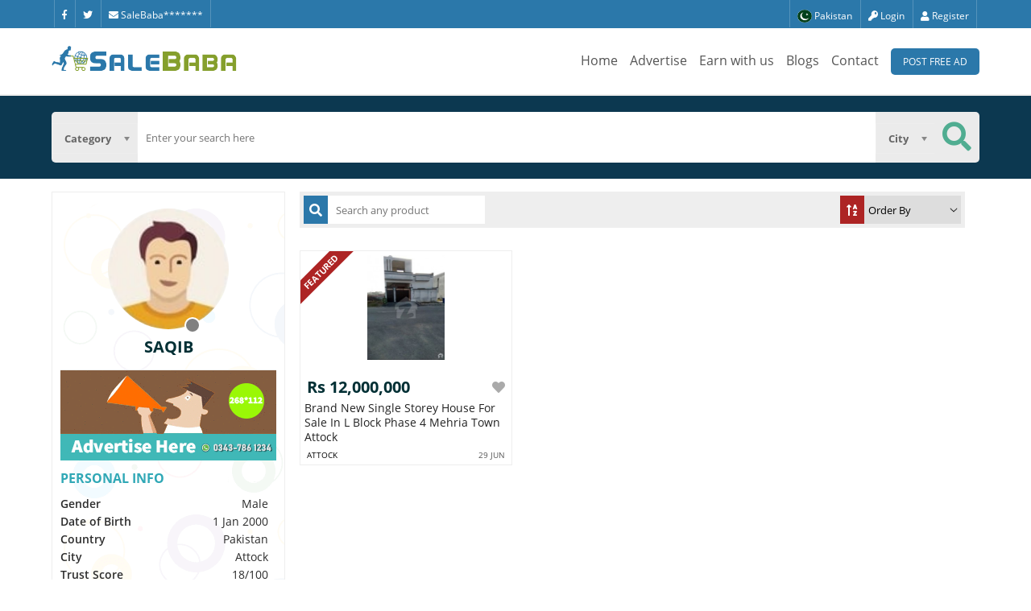

--- FILE ---
content_type: text/html; charset=UTF-8
request_url: https://salebaba.com/saqib-3267
body_size: 9661
content:
<!DOCTYPE html>
<html lang="en">
<head>
	<meta charset="utf-8">
	<meta http-equiv="X-UA-Compatible" content="IE=edge">
	<meta name="csrf-token" content="HocmEsVWturHW3eIfCbbLRCs1AlaNikuQepDfFyX">
	<meta name="viewport" content="width=device-width, initial-scale=1">
	<meta http-equiv="Content-Security-Policy" content="base-uri 'self'">
	<title>Saqib | SaleBaba</title>
	<meta name="description" content="SaleBaba has 1000 ads available in Pakistan of goods for sale from cars, furniture, electronics to jobs and services listings. Buy or sell something today!">
	<meta name="keywords" content="SaleBaba, Free Classified, ads in pakistan">
	<link rel="short icon" href="https://salebaba.com/images/salebaba-favicon.png" sizes="16x16">
	<link rel="canonical" href="https://salebaba.com/saqib-3267"/>
	<meta property="og:url" content="https://salebaba.com/saqib-3267"/>
	<meta property="og:type" content="website" />
	<meta property="og:title" content="Saqib | SaleBaba" />
	<meta property="og:description" content="SaleBaba has 1000 ads available in Pakistan of goods for sale from cars, furniture, electronics to jobs and services listings. Buy or sell something today!" />
	<meta property="og:image" content="https://salebaba.com/images/avatar1.jpg" />
	<meta name="twitter:card" content="summary_large_image">
	<meta name="twitter:card" content="photo">
	<meta name="twitter:title" content="Saqib | SaleBaba">
	<meta name="twitter:description" content="SaleBaba has 1000 ads available in Pakistan of goods for sale from cars, furniture, electronics to jobs and services listings. Buy or sell something today!">
	<meta name="twitter:image" content="https://salebaba.com/images/avatar1.jpg">  
	<meta name="HandheldFriendly" content="True">
	<meta name="MobileOptimized" content="320">
	<meta name="revisit-after" content="1 day">
	<meta name="author" content="Ghulam Abbas">
	<meta name="contact" content="dgaps.com@gmail.com">
	<meta name="copyright" content="Digital Applications" />
	<meta name="distribution" content="global">
	<meta name="language" content="English" />
	<meta name="rating" content="general">
	<meta name="reply-to" content="dgaps.com@gmail.com">
	<meta name="web_author" content="Digital Applications">
	<meta name="msvalidate.01" content="EBCEF73A31C8DFA302E28455973F5821" />
	<meta name="google-site-verification" content="FOO8W0JRh614VJayAvwxpEHYXTQwQDxBszA-537cY4Y" />
	
	<script type="application/ld+json">
	{
	  "@context": "https://schema.org/",
	  "@type": "WebSite",
	  "name": "Sale Baba",
	  "url": "https://salebaba.com",
	  "potentialAction": {
		"@type": "SearchAction",
		"target": "https://salebaba.com/search?key={search_term_string}",
		"query-input": "required name=search_term_string"
	  }
	}
</script>
		<link rel="stylesheet" type="text/css" href="https://salebaba.com/front/css/style.css">
	<script>var HomeUrl = "https://salebaba.com/";var chat_config = {};  var userName = '';  if(window.location.hash == '#_=_'){window.location.hash = '';history.pushState('', document.title, window.location.pathname);}if(/^\?fbclid=/.test(location.search)){location.replace(location.href.replace(/\?fbclid.+/, ""));}if (location.href.includes('#')){history.pushState({}, null, location.href.split('#')[0]);}
	</script>
	<noscript>
		You don't have javascript enabled.  Good luck with that.
	</noscript>
	
	<!-- Facebook Pixel Code -->
	
<noscript>
	<meta http-equiv="refresh" content="0; url=https://salebaba.com/noscript.html">
</noscript>
<noscript><img height="1" width="1" style="display:none"
src="https://www.facebook.com/tr?id=118095503536669&ev=PageView&noscript=1"
/></noscript>
<!-- End Facebook Pixel Code -->
</head>
<body>
	<a id="myBtnScroll" title="Go to top"><i class="fa fa-long-arrow-alt-up"></i></a>
		 	    <header class="header__mini header__logedin">
	<div class="wrapper">
		<div class="flex justify-content-between align-items-start">
			<ul class="header__ul">			
	<li title="Facebook"><a href='https://www.facebook.com/SaleBabaCom' target="_blank" rel="noopener noreferrer" aria-label="Facebook"><i class="fab fa-facebook-f " ></i></a></li>
	<li title="Twitter"><a href='https://twitter.com/salebaba_786' target="_blank" rel="noopener noreferrer" aria-label="Twitter"><i class="fab fa-twitter" ></i></a></li>
	<li title="Company Email" class="showEmail"><a href="#"><i class="fa fa-envelope"></i> SaleBaba*******</a></li>
	
</ul>			<ul class="header__ul flex" id='menu-user-content'>
				<li id="country-btn">
<div id="contries-container">
   <a href="#" class="flex">
		<div class="img">
			<img src="https://salebaba.com/images/pk-icon.png" width="16px" height="16px" alt="Pakistani Language Version" title="Pakistani Language">
		</div> 
		<div>Pakistan</div>
	</a>
</div>
 
</li>									<li id="login-btn"><a href='#'><i class="fa fa-key" title="Login"></i> Login</a>
                    </li>
                    <li><a href='/register'><i class="fa fa-user " title="Register"></i> Register</a></li>							</ul>
		</div>
	</div>
</header>    <header class="header__main">

	<div class="wrapper">

		<div class="flex justify-content-between">

			<div class="header__brand">

				
				<a href="https://salebaba.com"><img src="https://salebaba.com/images/salebaba-logo-1.png"  alt="Site Logo" title="SaleBaba" width="230px" height="42px;"></a>

			</div>

<!--

			<div class="header__brand d767">

				<a href="/"><img src="https://salebaba.com/front/images/logo-mini.png" alt="Site Logo" title="SaleBaba"></a>

			</div>

-->

			<nav class="header__nav flex" id='menu-main-content'>

				<ul class='flex'>

					 <li><a href="https://salebaba.com" >Home</a></li>

					<li><a href="https://salebaba.com/advertise" >Advertise</a></li>

					<li><a href="https://salebaba.com/earn-money-by-dvertisement" >Earn with us</a></li>
					
					<li><a href="https://salebaba.com/blogs" >Blogs</a></li>

					<li><a href="https://salebaba.com/contact-us" >Contact</a></li>
					
					
						
					
					<li><a href='#' class="btn" id="postAdd1">Post Free Ad</a></li>

				</ul>

			</nav>

			<div class="flex header__icons">

							<button class="btn-menu-icon" id="menu-search" title="Search" ><i class="fa fa-search"></i> </button>
							<button class="btn-menu-icon" id="menu-main" title="Menu" ><i class="fa fa-bars"></i> </button>

				<button class="btn-menu-icon" id='menu-user' title="User Account" ><i class="fa fa-user"></i> </button>

			</div>

		</div>

	</div>

</header>    <div class="wrapper">
        <div class="d767 smallscreen-post-ad">
										            
			<a href='#' class="btn" id='postAdd'>Post Free Ad</a>
        </div>
    </div>
        <div class="popup login-form" data-controls-modal="myModal" data-backdrop="static" data-keyboard="false">

	<div class="popup__card login">

		<div class="popup__close"><i class="fa fa-times-circle"></i></div>

		 
		<div class="popup__head">

			<img src="https://salebaba.com/images/salebaba-logo-1.png" width="400px" height="73px" alt="SaleBaba Logo">

		</div>

		<div class="popup-content">

			<div class="popup__back _login_back"><i class="fa fa-arrow-alt-circle-left "></i></div>

			<script> function socialLogin(provider){ window.location = "https://salebaba.com/login/"+provider;}</script>

			<div class="popup__body _withnormal">

				<span class="login-s-tx">Login With</span>

				<div class="s-login-b">

					<button class="login__btn login__btn-fb" onClick="socialLogin('facebook')">

						<span class="flex">

							<span class="icon"><i class="fab fa-facebook-f"></i></span>

							<span>Facebook</span>

						</span>

					</button>

					<button class="login__btn login__btn-lk" style="display: none;" onClick="socialLogin('linkedin')">

						<span class="flex">

							<span class="icon"><i class="fab fa-linkedin"></i></span>

							<span>Linkedin</span>

						</span>

					</button>

					<button class="login__btn login__btn-tw" style="display: none;" onClick="socialLogin('twitter')">

						<span class="flex">

							<span class="icon"><i class="fab fa-twitter"></i></span>

							<span>Twitter</span>

						</span>

					</button>
					
					<button class="login__btn login__btn-gm" id="login-btn-gmail" onClick="socialLogin('google')">

						<span class="flex">
	
							<span class="icon"><i class="fab fa-google"></i></span>
	
							<span>Google</span>
	
						</span>
	
					</button>
										<button class="login__btn login__btn-g" id="login-btn-phone">
						<span class="flex">
							<span class="icon"><i class="fa fa-mobile-alt"></i></span>
							<span>Phone</span>
						</span>
					</button>
					
				</div>

			<div class="s-login-b" style="display: none;">


				

			</div>



				<hr>

				<form id="loginbtnformlogin" method="post" action="#">

					<input type="hidden" name="_token" value="HocmEsVWturHW3eIfCbbLRCs1AlaNikuQepDfFyX">
					<div class="login__input">

						<input type="text" name="email" placeholder="Enter your email here" autocomplete="off" aria-label="email" >

						<input id="password-field" type="password" name="password" placeholder="Enter your password here" autocomplete="off" maxlength="30" aria-label="password">

						<span title="Show Password" toggle="#password-field" class="fa fa-fw fa-eye field-icon toggle-password"></span>

						
							<div class='errorloginform'></div>

						
						<div class="flex" style="margin-top:10px;">
							<button id='loginBtn1' type="submit">Login</button>
						</div>
						<div class="flex" style="justify-content: space-between">
							<a href="https://salebaba.com/register" style="color: darkred; font-size: 15px;font-size: 17px">New user?</a>
							<a href="https://salebaba.com/password/reset" style="color: darkred; font-size: 17px;">Forgot Password?</a>
						</div>
					</div>



				</form>

			</div>



			<div class="popup__body _withphone">

				<span class="ctnWphon">Continue with phone</span>

				<form id="loginbtnformlogin2" method="post" action="#">

					<input type="hidden" name="_token" value="HocmEsVWturHW3eIfCbbLRCs1AlaNikuQepDfFyX">
					<div class="login__input">

						<div class="popup__input flex" style="margin-bottom: 10px;">

							<input type="text"  class="cc" placeholder="Country Code" value='+92' aria-label="country_code" disabled >

							<input type="text" name="cc_login" class="cc_phone" placeholder="Enter your number here" autocomplete="off" aria-label="cc_login">

						</div>

						<input id="password-field2" type="password" name="password" placeholder="Enter your password here" autocomplete="off" aria-label="password"  maxlength="30">

						<span title="Show Password" toggle="#password-field2" class="fa fa-fw fa-eye field-icon toggle-password" style="margin-top:22px;"></span>

					   <div class='errorloginform'></div>

						<button id='loginBtn' style="margin-top:12px;" type="submit">Login</button>

						<a href="https://salebaba.com/password/reset" style="color: darkred; font-size: 17px;">Forgot Password?</a>

					</div>



				</form>

			</div>



		</div>

		<div class="popup__footer">

			<p>We won't share your personal details with anyone</p>

			<p>If you continue, you are accepting <a href="https://salebaba.com/terms">SaleBaba Terms and Conditions and Privacy Policy</a></p>

		</div>

	</div>

</div>    <div class="section__search" id="menu-search-content">
    <div class="wrapper">
        <div class="search text-align-center">
            <form action="" id="search-form" class="search-form search__form flex">
    <input type="hidden" name="_token" value="HocmEsVWturHW3eIfCbbLRCs1AlaNikuQepDfFyX">    <div class="form-element __ctg_srch  __ajaxSearchLoad" data-cat="" data-cit="">
        <select name="category" aria-label="Category"  id="menu-categories-a" data-placeholder="Category" >
           <option value=""></option>
                       	              	
               						
																	
																							
																							
																							
																							
																							
																							
																							
																							
											                                        	              	
               						
																	
																							
																							
																							
																							
																							
																							
																							
											                                        	              	
               						
																	
																							
																							
																							
																							
																							
											                                        	              	
               						
																	
																							
																							
																							
																							
																							
											                                        	              	
               						
																	
																							
																							
																							
																							
																							
																							
											                                        	              	
               						
																	
																							
																							
																							
																							
											                                        	              	
               						
																	
																							
																							
																							
																							
																							
											                                        	              	
               						
																	
																							
																							
																							
																							
																							
																							
																							
																							
																							
																							
																							
																							
																							
											                                        	              	
               						
																	
																							
																							
																							
																							
																							
																							
																							
																							
																							
																							
																							
																							
																							
																							
																							
																							
																							
																							
																							
																							
																							
											                                        	              	
               						
																	
																							
																							
																							
																							
																							
																							
																							
																							
											                                        	              	
               						
																	
																							
																							
																							
																							
																							
																							
																							
																							
																							
											                                        	              	
               						
																	
																							
																							
																							
																							
																							
																							
																							
																							
											                                        	              	
               						
																	
																							
																							
																							
																							
											                                        	              	
               						
																	
																							
																							
																							
																							
																							
											                                        	              	
               						
																	
																							
																							
											                                        	              	
               						
																	
																							
																							
																							
											                                    </select>
    </div>
    <div class="form-element">
        <input type="text" name="search" placeholder="Enter your search here" aria-label="search" value="" >
    </div>
    <div class="form-element __ct_srch  __ajaxSearchLoad" data-cat="" data-cit="">
        <select name="city" aria-label="City" id="search-city" data-placeholder="City">
           <option value=""></option>
           			              			              			              			              			              			              			              			              			              			              			              			              			              			              			              			              			              			              			              			              			              			              			              			              			              			              			              			              			              			              			              			              			              			              			              			              			              			              			              			              			              			              			              			              			              			              			              			              			              			              			              			              			              			              			              			              			              			              			              			              			              			              			              			              			              			              			              			              			              			              			              			              			              			              			              			              			              			              			              			              			              			              			              			              			              			              			              			              			              			              			              			              			              			              			              			              			              			              			              			              			              			              			              			              			              			              			              			              			              			              			              			              			              			              			              			              			              			              			              			              			              			              			              			              			              			              			              			              			              			              			              			              			              			              			              			              			              			              			              			              			              			              			              			              			              			              			              			              			              			              			              			              			              			              			              			              			              			              			              			              			              			              			              			              			              			              			              			              			              			              			              			              			              			              			              			              			              			              			              			              			              			              			              			              			              			              			              			              			              			              			              			              			              			              			              			              			              			              			              			              			              			              			              			              			              			              			              			              			              			              			              			              			              			              			              			              			              			              			              			              			              			              			              			              			              			              			              			              			              			              			              			              			              			              			              			              			              			              			              			              			              			              			              			              			              			              			              			              			              			              			              			              			              			              			              			              			              			              			              			              			              			              			              			              			              			              			              			              			              			              			              			              			              			              			              			              			              			              			              			              			              			              			              			              			              			              			              			              			              			              			              			              			              			              			              			              			              			              			              			              			              			              			              			              			              			              			              			              			              			              			              			              			              			              			              			              			              			              			              			              			              			              			              			              			              			              			              			              			              			              			              			              			              			              			              			              			              			              			              			              			              			              			              			              			              			              			              			              			              			              			              			              			              			              			              			              			              			              			              			              			              			              			              			              			              			              			              			              			              			              			              			              			              			              			              			              			              			              			              			              			              			              			              			              			                      </select>
    </div>
    <div class="form-element" style="margin-left: -1px;">
        <button type="submit" class="search-btn btn" aria-label="Search Button" disabled="disabled"><i class="fa fa-search"></i></button>
    </div>
</form>        </div>
    </div>
</div>
<div class="wrapper">
     
    <div class="flex main main-seller">
    	<div class="left">
            <div class="seller-card">
                <div class="seller-card__head">
                	<div class="user-badge">
					                  	<img src="https://salebaba.com/images/avatar1.jpg" alt="Saqib">
																	<div class="status-circle " title="Last seen 5 years ago"></div>
					</div>
                    <h2>Saqib</h2>
                                    </div>
                 								<div class="advertise-image">
				<img src="https://salebaba.com/images/available-space-268x112.gif" alt="Google Ad" style="width: 100%;">
				</div>
				                <div class="seller-card__body">
                    <h2>Personal Info</h2>
                    <div class="flex justify-content-between">
                        <span class="title">Gender</span>
						<span>
						Male						</span>
                    </div>
                    <div class="flex justify-content-between">
                        <span class="title">Date of Birth</span>
                        <span>1 Jan 2000</span>
                    </div>
                    <div class="flex justify-content-between">
                        <span class="title">Country</span>
                        <span>Pakistan</span>
                    </div>
                    <div class="flex justify-content-between">
                        <span class="title">City</span>
                        <span>Attock</span>
                    </div>
                    <div class="flex justify-content-between">
                        <span class="title">Trust Score</span>
                        <span>18/100</span>
                    </div>
                </div>
                <div class="seller-card__body">
                    <h2>Contact Info</h2>
                    <div class="flex justify-content-between">
						                      		                       	                        <span class="title" title="Verified">
							
							<div class='phone' id='seller-phone-title' style='color:#2b78aa;'>
									<i class='fas fa-phone color-green'></i>03XX XXXXXXX  Click to view.
								</div>
								<div class='phone' id='seller-phone-number'><i class='fas fa-phone color-green'></i>&nbsp;&nbsp;<span class='pd-ds-mask'>+92-333-5261230</span>
								</div></span>
                        <span></span>
                    </div>
                    <div class="flex justify-content-between">
																								                        <span class="title email" title="Unverified">
								
                           
                            								<i class='fa fa-envelope color-redishbrown'></i>&nbsp;&nbsp; Not Mentioned 
							                   		</span>
                    </div>
                    <style>
						#seller-email-title{display: flex;}
						#seller-email-number{align-items: baseline;}
						#seller-email-title i,#seller-email-number i{margin-right: 5px;}
					</style>
						                </div>
                <div class="seller-card__body" style="display: none;">
                    <h2>Verified Account</h2>
                    <div class="flex justify-content-between">
                        <span class="title">Phone Number</span>
                                                	<span class="color-green" title="Verified"><i class="fas fa-check-circle "></i></span>
                                            </div>
                    <div class="flex justify-content-between">
                        <span class="title">Email</span>
                                                	<span class="color-redishbrown" title="Un-verified"><i class="fas fa-times-circle "></i></span>
                                            </div>
                </div>
                <div class="seller-card__body">
                    <h2>Friends</h2>
                    <div class="flex justify-content-between">
                        <span class="title">Followers</span>
                        <span class="title followers">0</span>
                    </div>
                    <div class="flex justify-content-between">
                        <span class="title">Following</span>
                        <span class="title following">0</span>
                    </div>
            </div>
			<div class="seller-card__footer">
                    <h2>About Me</h2>
                                        <div class="flex justify-content-between">
                        <span class="title" style="font-weight:400;line-height:20px;">User has not provided any information</span>
				</div>
            </div>
           
         </div>
			
      </div>
      <style>
		  #seller-phone-title{
			  display: flex;
		  }
		  #seller-phone-title i{
			  margin-right: 5px;
		  }
		</style>
		    	<div class="right">
		
            <div class="head flex justify-content-between">
                <div class="search flex align-items-center">
                    <label for="search-my-products"><i class="fas fa-search"></i></label>
                    <input type="text" id='search-my-products' data-id='267 ' data-pageid='3' placeholder='Search any product'>
                </div>
                <div class="filter flex align-items-center">
                    <label for="filter-products"><i class="fas fa-sort-alpha-up"></i></label>
                    <select name="" id="filter-products" onchange="getSortedData(this.value);">
                        <option value="Order By">Order By</option>
                        <option value="Newest">Newest</option>
                        <option value="Oldest">Oldest</option>
                        <!-- <option value="">Sold</option>
                        <option value="">Available</option> -->
                    </select>
                </div>
            </div>
            
				
         
            <div class="seller-item active" data-id="seller-products">
               				
                               <div class="ddata">
                	                		                		<div class="posts flex flex-wrap">
 						 <div class="post">					
						<div class="post__featured">Featured</div>
						<div class="post__head">
			<a href="/brand-new-single-storey-house-for-sale-in-l-block-phase-4-mehria-town-attock-213446">   
				<img src="https://salebaba.com/images/preloader.gif" data-src="https://salebaba.com/images/3267/1-mid.jpg" class="lazy" alt="">
				</a>
			</div>
			<div class="post__body">
				<div class="flex justify-content-between">
					<div class="price">Rs 12,000,000  </div>
					<div class='icon adfav' data-id='13446'><i class='fa fa-heart' title='favourite'></i></div> 
				</div>
				<div class="post__description">
				<a href="/brand-new-single-storey-house-for-sale-in-l-block-phase-4-mehria-town-attock-213446">
					<h2>Brand New Single Storey House For Sale In L Block Phase 4 Mehria Town Attock</h2> </a>
				</div>
				<div class="flex justify-content-between">
					<div class="address"> <a href="/attock">Attock</a></div>
						<div class="date">29 Jun</div>
				</div>
			</div>
	</div>
			
</div>                	                </div>

            </div>
            
        </div>    </div>
</div>
<script>


var myVar1 = [{"id":46,"page_id":134,"scene":"public","views":null,"user_id":267,"title":"Brand New Single Storey House For Sale In L Block Phase 4 Mehria Town Attock","details":"<p><span>Brand New Single Storey House For Sale In L Block Phase 4 Mehria Town Attock <\/span><br \/><span>2 Bedroom 2 Attached Bath<\/span><br \/><span>Drawing Dining <\/span><br \/><span>Lounge<\/span><br \/><span>Garage<\/span><br \/><span>Electricity &amp; Gas meter installed<\/span><br \/><span>L Block, Phase 4, Mehran Town<\/span><br \/><span>Ideal location. <\/span><br \/><span>Peaceful environment. <\/span><br \/><span>Reasonable price. <\/span><br \/><span>Best Offer<\/span><br \/><span>Interested persons welcome to visit the property. <\/span><br \/><span>For more information please contact. <\/span><\/p>","image":"[\"1.jpg\",\"2.jpg\",\"3.jpg\",\"4.jpg\",\"5.jpg\",\"6.jpg\",\"7.jpg\",\"8.jpg\"]","country":"Pakistan","city":"Attock","user_phone":"333-5261230","package_type":"premium-package","phone_privacy":"1","created_at":"2020-06-29 10:01:23","updated_at":"2020-06-29 12:01:23","bedrooms":2,"bathrooms":3,"property_area":"8","furnished":"NO","price":12000000}];


    function getSortedData(type) {


        // alert();


        console.log(window.myVar1);


    // alert(type);


    var data = type;


    // alert(jArray);


    $.ajax({


            headers: {'X-CSRF-TOKEN': $('meta[name="csrf-token"]').attr('content')},


            type: "post",


            global: "false",


            datatype: "html",


            url: "/getSortedData",


            data: {type,myVar1},


        }).done(function (d) {


            // alert('done');


            $(".ddata").html(d);


        });


}


	


</script><footer class="footer-expanded">
    <div class="wrapper">
        <div class="footer-expanded-flex flex justify-content-between align-items-start">
            <div class="item">
				                <ul>
                    <li class='title'>Popular Categories</li>
										                    <li><a href="https://salebaba.com/kids-1113">Kids</a></li>
										                    <li><a href="https://salebaba.com/property-for-rent-1103">Property for Rent</a></li>
										                    <li><a href="https://salebaba.com/books-sports-hobbies-1112">Books - Sports &amp; Hobbies</a></li>
										                    <li><a href="https://salebaba.com/digital-devices-1100">Digital Devices</a></li>
					                </ul>
            </div>
            <div class="item">
                <ul>
                    <li class='title'>Popular Searches</li>
                                        						<li><a href="https://salebaba.com/mobile-phones-1116">Mobile Phones</a></li>
											<li><a href="https://salebaba.com/tablets-1117">Tablets</a></li>
											<li><a href="https://salebaba.com/laptops-1118">Laptops</a></li>
											<li><a href="https://salebaba.com/computers-1119">Computers</a></li>
					                </ul>
            </div>
            <div class="item">
                <ul>
                    <li class='title'>About Us</li>
                    <li><a href='https://salebaba.com/about-us'>About Classified</a></li>
                    <li><a href="https://salebaba.com/privacy-policy">Privacy Policy</a></li>
                    <li><a href='https://salebaba.com/contact-us'>Contact US</a></li>
                    <li><a href='https://salebaba.com/earn-money-by-dvertisement'>Earn Money by Advertisement</a></li>
                </ul>
            </div>
            <div class="item">
                <ul>
                    <li class='title'>Classified</li>
                    <li><a href="https://salebaba.com/buy-packages">Packages</a></li>
                    <li><a href="https://salebaba.com/faqs">Help</a></li>
                    <li><a href="https://salebaba.com/sitemap.xml">Site map</a></li>
                    <li><a href='https://salebaba.com/terms'>Terms & Conditions</a></li>
                </ul>
            </div>
            <div class="item">
                <span class="title">Follow US</span>
                <ul class="social flex">
					                    <li><a href="https://www.facebook.com/SaleBabaCom" target="_blank" rel="noopener noreferrer" aria-label="Facebook"><i class="fab fa-facebook"></i></a></li>
                    <li><a href="https://twitter.com/salebaba_786" target="_blank" rel="noopener noreferrer" aria-label="Twitter"><i class="fab fa-twitter"></i></a></li>
                    <li><a href="https://www.linkedin.com/company/sale-baba" target="_blank" rel="noopener noreferrer" aria-label="Linkedin"><i class="fab fa-linkedin-in"></i></a></li>
                    <li><a href="https://www.linkedin.com/company/sale-baba" target="_blank" rel="noopener noreferrer" aria-label="Youtube"><i class="fab fa-youtube"></i></a></li>
                    
                </ul>
            </div>
        </div>
    </div>
</footer>
<script src="https://salebaba.com/front/js/jquery.js"></script>
<script>
var js_date_format = "dd/mm/yyyy";
var seg_one = "saqib-3267";
var URL=window.location.href;
var page_id = "3";
function get_url_segment(n){
	URL = URL.replace("http://","");
	var arr=URL.split('/');
	if (typeof arr[n] !== 'undefined') { return arr[n];}
	return "";
}
	
function get_query_value(param){
	var arr=URL.split('/');
	var parameter=arr[arr.length-1].split('?');
	var get = "";
	if (typeof parameter[0] !== 'undefined') {
		$.each(parameter, function(i,e){if (e===param){ get=e.split('=')[1];}});
	}
	return get;
}
</script>
<footer class="footer">
    <div class="wrapper">
        <div class="footer__nav">
                	
                <ul class='flex'>
                    <li>All Rights Reserved by SaleBaba - Copyright &copy; 2021</li>
                </ul>
			</div>
    <p class="text-align-center">Powered By <a href="https://dgaps.com/" target="_blank" rel="noopener noreferrer"  style="color: #ffffff; text-decoration: underline;" ><strong>Digital Applications</strong></a></p>
    </div>
    </footer>
      <div class="fb-customerchat"
        page_id="103702874705312">
      </div>
   
    
    <script src="https://salebaba.com/front/js/jquery.lazy.min.js"></script>
	<script> $("img.lazy" ).lazy();</script>
        <script src="https://salebaba.com/front/js/jquery-ui.min.js"></script>
        	    <script src="https://salebaba.com/front/js/datepicker.min.js"></script>
    <script src="https://salebaba.com/front/js/zoomer.js"></script>
    <script src="https://salebaba.com/front/js/validate.js"></script>
        	    <script src="https://salebaba.com/front/js/owl.js"></script>
    
	<script src="https://salebaba.com/front/js/wow.js"></script>
	
    	
	<script src="https://salebaba.com/front/js/chosen.js"></script>
	<script src="https://salebaba.com/front/alert/jquery-confirm.min.js"></script>
	<script src="https://salebaba.com/front/js/mask.js"></script>
	<script src="https://salebaba.com/front/js/script.js"></script>
	<script src="https://salebaba.com/front/js/custom.js"></script>
	
		<link rel="stylesheet" type="text/css" href="https://salebaba.com/front/css/owl.css">
	<link rel="stylesheet" type="text/css" href="https://salebaba.com/front/css/owl.theme.css">
	<link rel="stylesheet" type="text/css" href="https://salebaba.com/front/css/datepicker.min.css">
		<link rel="stylesheet" type="text/css" href="https://salebaba.com/front/css/jquery-ui.min.css">
	<link rel="stylesheet" type="text/css" href="https://salebaba.com/front/alert/jquery-confirm.min.css">
	<link rel="stylesheet" type="text/css" href="https://salebaba.com/front/css/fontawesome.css">
	<link rel="stylesheet" type="text/css" href="https://salebaba.com/front/css/gfont.css">
	
			<script>
						
		</script>
		
	 	   	            		<script>
		$(document).ready(function(){
			if ($(".data-vf").length > 0){
				$.alert({
					type : "green",
					title:"Verify your Email!",
					content:"You have received an email in your inbox, please verify your account.",
				});
			}
			if ($(".data-vff").length > 0){
				window.location = "https://salebaba.com/verify-number";
			}
			if($(".mtoph").length > 0){
				TimeOTP2(false);
			}
			if ($(".___error_alert").length > 0){
				$.alert({
					type : "red",
					title:$(".___error_alert").attr("data-title"),
					content:$(".___error_alert").attr("data-content"),
				});
			}
						
						
		});
	</script>
				<script>
function _editor(){
	ClassicEditor
   .create( document.querySelector( '#addesc' ),{
   removePlugins: [ 'Link','ImageUpload','Table','MediaEmbed' ],
    toolbar:['Paragraph','Heading','Bold','Italic','Underline','bulletedList','alignment:left', 'alignment:right', 'alignment:center', 'alignment:justify','numberedList','BlockQuote','undo','redo']
   } )
			.catch( error => {
       console.error( error );
  } );
        }
  </script>
      <div id="fb-root"></div>
      
 	<script>
		function loadfiles(filename, filetype) {
			if (filetype == "js") { //if filename is a external JavaScript file
				var fileref = document.createElement('script');
				fileref.setAttribute("type", "text/javascript");
				fileref.setAttribute("src", filename);
			} else if (filetype == "css") { //if filename is an external CSS file
				var fileref = document.createElement("link");
				fileref.setAttribute("rel", "stylesheet");
				fileref.setAttribute("type", "text/css");
				fileref.setAttribute("href", filename);
			}
			if (typeof fileref != "undefined")
				document.getElementsByTagName("head")[0].appendChild(fileref);
		}
		$(window).one('scroll',function() {
			// var fileref=document.createElement('script');
			// fileref.setAttribute("type","text/javascript");
			// fileref.setAttribute("data-ad-client","ca-pub-2130392351942524");
			// fileref.setAttribute("async",true);
			// fileref.setAttribute("src", "https://pagead2.googlesyndication.com/pagead/js/adsbygoogle.js");
			// document.getElementsByTagName("head")[0].appendChild(fileref);
			// $('.adsbygoogle').each(function(i, obj) {
			// 	(adsbygoogle = window.adsbygoogle || []).push({});
			// });
		});
	</script>
	               <script>
setTimeout(function(){
			loadfiles("https://www.googletagmanager.com/gtag/js?id=UA-61317768-11","js");
			window.dataLayer = window.dataLayer || []; 
      function gtag(){
      dataLayer.push(arguments);
      }
      gtag('js', new Date());
      gtag('config', 'UA-61317768-11');
},3500);
</script>
<!-- Google tag (gtag.js) -->
<script async src="https://www.googletagmanager.com/gtag/js?id=G-CB5YHNESQN"></script>
<script>
  window.dataLayer = window.dataLayer || [];
  function gtag(){dataLayer.push(arguments);}
  gtag('js', new Date());

  gtag('config', 'G-CB5YHNESQN');
</script>
          <template id="addScrpit">
     	
     </template>
</body>
</html>